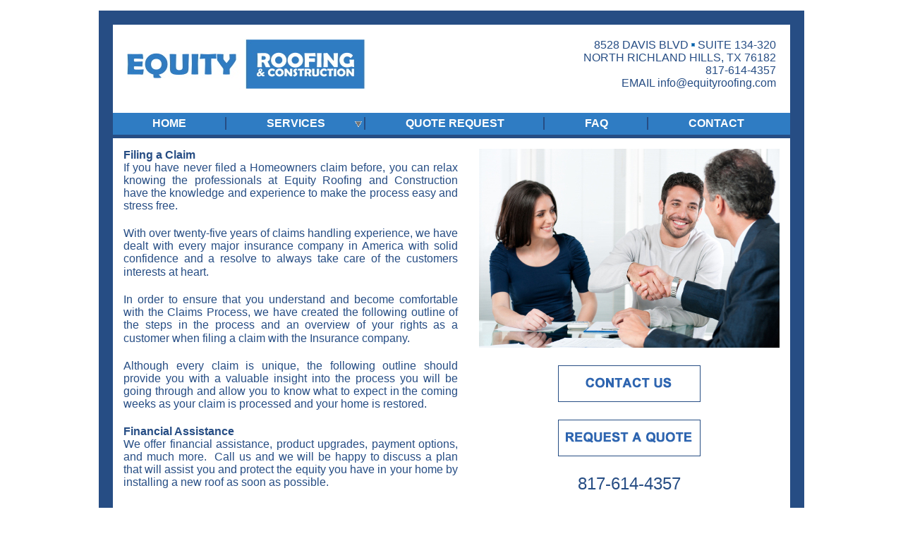

--- FILE ---
content_type: text/html; charset=utf-8
request_url: https://www.equityroofing.com/filing-an-insurance-claim-for-roofing
body_size: 4109
content:
<!DOCTYPE html PUBLIC "-//W3C//DTD XHTML+RDFa 1.0//EN" "http://www.w3.org/MarkUp/DTD/xhtml-rdfa-1.dtd">
<html xmlns="http://www.w3.org/1999/xhtml" xml:lang="en" version="XHTML+RDFa 1.0" dir="ltr" >
<head profile="http://www.w3.org/1999/xhtml/vocab">
  <meta http-equiv="Content-Type" content="text/html; charset=utf-8" />
<meta name="Generator" content="Drupal 7 (http://drupal.org)" />
<link rel="canonical" href="https://www.equityroofing.com/filing-an-insurance-claim-for-roofing" />
<link rel="canonical" href="/filing-an-insurance-claim-for-roofing" />
<link rel="shortlink" href="/node/8" />
<link rel="shortcut icon" href="https://www.equityroofing.com/sites/default/files/equityfavicon.jpg" type="image/jpeg" />
  <title>Filing an insurance claim for roofing | Equity Roofing &amp; Construction</title>
  <link type="text/css" rel="stylesheet" href="https://www.equityroofing.com/sites/default/files/css/css_xE-rWrJf-fncB6ztZfd2huxqgxu4WO-qwma6Xer30m4.css" media="all" />
<link type="text/css" rel="stylesheet" href="https://www.equityroofing.com/sites/default/files/css/css_5pO73qc-z-zv4xoH8aIAp_Prq1thKg1qz9beR7eKaZg.css" media="all" />
<link type="text/css" rel="stylesheet" href="https://www.equityroofing.com/sites/default/files/css/css_Ht7tYXSomqwsTwrwAhhvQJWfa6FfiV2r1OrZXG8QOAY.css" media="all" />
<link type="text/css" rel="stylesheet" href="https://www.equityroofing.com/sites/default/files/css/css_8_ruPEx_RxN2eKt-0PpvtMpwEn10FrLPv3iHhfQfF7M.css" media="all" />
  <script type="text/javascript" src="//ajax.googleapis.com/ajax/libs/jquery/1.7.2/jquery.min.js"></script>
<script type="text/javascript">
<!--//--><![CDATA[//><!--
window.jQuery || document.write("<script src='/sites/all/modules/jquery_update/replace/jquery/1.7/jquery.min.js'>\x3C/script>")
//--><!]]>
</script>
<script type="text/javascript" src="https://www.equityroofing.com/sites/default/files/js/js_Hfha9RCTNm8mqMDLXriIsKGMaghzs4ZaqJPLj2esi7s.js"></script>
<script type="text/javascript" src="https://www.equityroofing.com/sites/default/files/js/js_45JniWrXrY8q8AEVIV6GFupI5scizolw-FrujytMgiY.js"></script>
<script type="text/javascript" src="https://www.equityroofing.com/sites/default/files/js/js_waP91NpgGpectm_6Y2XDEauLJ8WCSCBKmmA87unpp2E.js"></script>
<script type="text/javascript" src="https://www.googletagmanager.com/gtag/js?id=UA-27905113-1"></script>
<script type="text/javascript">
<!--//--><![CDATA[//><!--
window.dataLayer = window.dataLayer || [];function gtag(){dataLayer.push(arguments)};gtag("js", new Date());gtag("set", "developer_id.dMDhkMT", true);gtag("config", "UA-27905113-1", {"groups":"default"});
//--><!]]>
</script>
<script type="text/javascript">
<!--//--><![CDATA[//><!--
jQuery.extend(Drupal.settings, {"basePath":"\/","pathPrefix":"","setHasJsCookie":0,"ajaxPageState":{"theme":"equity","theme_token":"9D7taSBv5JUCbzxcnZ0WNMdUmMzgY2vw0UHWYXv_Z-g","js":{"\/\/ajax.googleapis.com\/ajax\/libs\/jquery\/1.7.2\/jquery.min.js":1,"0":1,"misc\/jquery-extend-3.4.0.js":1,"misc\/jquery-html-prefilter-3.5.0-backport.js":1,"misc\/jquery.once.js":1,"misc\/drupal.js":1,"sites\/all\/modules\/nice_menus\/js\/jquery.bgiframe.js":1,"sites\/all\/modules\/nice_menus\/js\/jquery.hoverIntent.js":1,"sites\/all\/modules\/nice_menus\/js\/superfish.js":1,"sites\/all\/modules\/nice_menus\/js\/nice_menus.js":1,"sites\/all\/modules\/google_analytics\/googleanalytics.js":1,"https:\/\/www.googletagmanager.com\/gtag\/js?id=UA-27905113-1":1,"1":1},"css":{"modules\/system\/system.base.css":1,"modules\/system\/system.menus.css":1,"modules\/system\/system.messages.css":1,"modules\/system\/system.theme.css":1,"modules\/field\/theme\/field.css":1,"modules\/node\/node.css":1,"modules\/search\/search.css":1,"modules\/user\/user.css":1,"sites\/all\/modules\/views\/css\/views.css":1,"sites\/all\/modules\/ckeditor\/css\/ckeditor.css":1,"sites\/all\/modules\/ctools\/css\/ctools.css":1,"sites\/all\/modules\/panels\/css\/panels.css":1,"sites\/all\/modules\/nice_menus\/css\/nice_menus.css":1,"sites\/all\/modules\/nice_menus\/css\/nice_menus_default.css":1,"sites\/all\/themes\/equity\/css\/tabs.css":1,"sites\/all\/themes\/equity\/css\/messages.css":1,"sites\/all\/themes\/equity\/css\/blocks.css":1,"sites\/all\/themes\/equity\/styles.css":1}},"nice_menus_options":{"delay":800,"speed":"slow"},"googleanalytics":{"account":["UA-27905113-1"],"trackOutbound":1,"trackMailto":1,"trackDownload":1,"trackDownloadExtensions":"7z|aac|arc|arj|asf|asx|avi|bin|csv|doc(x|m)?|dot(x|m)?|exe|flv|gif|gz|gzip|hqx|jar|jpe?g|js|mp(2|3|4|e?g)|mov(ie)?|msi|msp|pdf|phps|png|ppt(x|m)?|pot(x|m)?|pps(x|m)?|ppam|sld(x|m)?|thmx|qtm?|ra(m|r)?|sea|sit|tar|tgz|torrent|txt|wav|wma|wmv|wpd|xls(x|m|b)?|xlt(x|m)|xlam|xml|z|zip"}});
//--><!]]>
</script>
</head>
<body class="html not-front not-logged-in no-sidebars page-node page-node- page-node-8 node-type-page section-filing-an-insurance-claim-for-roofing" >
      <div class="wrapper">
    <div class="headwrap">
      <div class="header">
        <div class="region region-header">
  <div id="block-block-2" class="block block-block first last odd">

      
  <div class="content">
    <p><a href="/"><img alt="Equity Roofing &amp; Construction" src="/sites/default/files/images/logo.jpg" style="float: left;" /></a></p>
<div class="hdrinfo">
<p>8528 DAVIS BLVD <img alt="-" src="/sites/default/files/images/sqbull.png" /> SUITE 134-320<br />
NORTH RICHLAND HILLS, TX 76182<br />
817-614-4357<br />
EMAIL <a href="mailto:info@equityroofing.com">info@equityroofing.com</a></p>
</div>
  </div>

</div> <!-- /.block -->
</div> <!-- /.region -->
      </div>
    </div> <!-- /headwrap -->
    <div class="topmenuwrap"><div class="topmenu">
      <div class="region region-topmenu">
  <div id="block-nice_menus-1" class="block block-nice-menus first last odd">

      
  <div class="content">
    <ul class="nice-menu nice-menu-down nice-menu-main-menu" id="nice-menu-1"><li class="menu-204 menu-path-front first odd "><a href="/" title="">HOME</a></li>
<li class="menu-471 menuparent  menu-path-node-3  even "><a href="/services">SERVICES</a><ul><li class="menu-508 menu-path-node-6 first odd "><a href="/roof-repairs-and-maintenance">Roof Repairs</a></li>
<li class="menu-524 menu-path-node-9  even "><a href="/roof-replacements">Roof Replacements</a></li>
<li class="menu-525 menu-path-node-10  odd "><a href="/new-construction">New Construction</a></li>
<li class="menu-526 menu-path-node-11  even last"><a href="/renovations-and-remodels">Renovations &amp; Remodels</a></li>
</ul></li>
<li class="menu-507 menu-path-node-4  odd "><a href="/submit-quote">QUOTE REQUEST</a></li>
<li class="menu-992 menu-path-faq-questions-inline  even "><a href="/faq-questions-inline">FAQ</a></li>
<li class="menu-2882 menu-path-node-18  odd last"><a href="/contact">CONTACT</a></li>
</ul>
  </div>

</div> <!-- /.block -->
</div> <!-- /.region -->
    </div></div>
    <div class="maincontent">
      <div class="page">
                                  <div class="tabs"></div>
                                        <div class="region region-content">
  <div id="block-system-main" class="block block-system first last odd">

      
  <div class="content">
    <div id="node-8" class="node node-page view-mode-full clearfix">

  
      
  
  
  <div class="content">
    <div class="field field-name-body field-type-text-with-summary field-label-hidden"><div class="field-items"><div class="field-item even"><table border="0" cellpadding="15" cellspacing="1" style="width: 100%;">
<tbody>
<tr>
<td style="width: 80%; vertical-align: top;">
<p class="rtejustify"><strong>Filing a Claim</strong><br />
			If you have never filed a Homeowners claim before, you can relax knowing the professionals at Equity Roofing and Construction have the knowledge and experience to make the process easy and stress free.  </p>
<p class="rtejustify">With over twenty-five years of claims handling experience, we have dealt with every major insurance company in America with solid confidence and a resolve to always take care of the customers interests at heart.   </p>
<p class="rtejustify">In order to ensure that you understand and become comfortable with the Claims Process, we have created the following outline of the steps in the process and an overview of your rights as a customer when filing a claim with the Insurance company. </p>
<p class="rtejustify">Although every claim is unique, the following outline should provide you with a valuable insight into the process you will be going through and allow you to know what to expect in the coming weeks as your claim is processed and your home is restored.</p>
<p class="rtejustify"><strong>Financial Assistance</strong><br />
			We offer financial assistance, product upgrades, payment options, and much more.  Call us and we will be happy to discuss a plan that will assist you and protect the equity you have in your home by installing a new roof as soon as possible.</p>
</td>
<td style="width: 500px; vertical-align: top;">
<p><img alt="" src="/sites/default/files/equityinsurancepagepic.jpg" /></p>
<p class="rtecenter"><a href="/contact"><img alt="" src="/sites/default/files/contactusblue.jpg" style=" border-width: 1px; border-style: solid;" /></a></p>
<p class="rtecenter"><a href="/submit-quote"><img alt="" src="/sites/default/files/reaquestaquoteblue.jpg" style=" border-width: 1px; border-style: solid;" /></a></p>
<p class="rtecenter"><span style="font-size: 24px;">817-614-4357</span></p>
</td>
</tr>
<tr>
<td colspan="2" style="vertical-align: top;">
<p><span style="font-size: 18px;"><strong>STEPS TO FOLLOW TO FILE YOUR INSURANCE CLAIM</strong></span></p>
<p><strong>Review your Policy and Coverage FIRST!  There are 3 important things you NEED to consider BEFORE filing a claim</strong>!</p>
<ol>
<li>Deductible</li>
<li>Recoverable Depreciation Coverage</li>
<li>Code Upgrade Insurance</li>
</ol>
<p>
			<strong>Verify your Coverage and Deductible</strong></p>
<p>
			<strong>Contact Equity Roofing!</strong></p>
<p>
			<strong>Call your Insurance Company's Toll-Free Claims Hotline and Set up the Adjuster’s Meeting and coordinate the date and time with an Equity Roofing specilist.</strong></p>
<p>
			<strong>Review the Report and provide Equity Roofing with a copy.</strong></p>
<p>
			<strong>Process the ACV check and notify us when you are ready to schedule the delivery of materials.</strong></p>
<p>
			<strong>Confirm Project completion with your Insurance Company and request Final Payment.</strong></p>
<p>
			<strong>Pay final invoice including deductible and receive Lien Waiver.</strong></p>
</td>
</tr>
</tbody>
</table>
<p> </p>
</div></div></div>  </div>

  
  
</div> <!-- /.node -->
  </div>

</div> <!-- /.block -->
</div> <!-- /.region -->
                <div class="clr"></div>
              </div> <!-- /page -->
      <div class="clr"></div>
    </div> <!-- /maincontent -->
    <div class="footer">
      <div class="footcontent">
        <div class="region region-footer">
  <div id="block-block-1" class="block block-block first last odd">

      
  <div class="content">
    <p>LOCALLY OWNED &amp; OPERATED <img alt="-" src="/sites/default/files/images/ltsqbull.png" style=" " /> NO MONEY DOWN <img alt="-" src="/sites/default/files/images/ltsqbull.png" style=" " /> WE WORK WITH ALL INSURANCE COMPANIES <img alt="-" src="/sites/default/files/images/ltsqbull.png" style=" " /> REFERENCES AVAILABLE<br />
Copyright © 2011-2016 Equity Roofing &amp; Construction <img alt="-" src="/sites/default/files/images/ltsqbull.png" style=" " /> Site By<b> <a href="http://www.smatwebdesign.com" target="_blank">Smat Web Design</a></b></p>
  </div>

</div> <!-- /.block -->
</div> <!-- /.region -->
      </div> <!-- footcontent -->
    </div> <!-- /footer -->
  </div> <!-- /wrapper -->
  </body>
</html>


--- FILE ---
content_type: text/css
request_url: https://www.equityroofing.com/sites/default/files/css/css_8_ruPEx_RxN2eKt-0PpvtMpwEn10FrLPv3iHhfQfF7M.css
body_size: 6501
content:
div.tabs{margin:0 0 5px 0;}ul.primary{margin:0;padding:0 0 0 10px;border-width:0;list-style:none;white-space:nowrap;line-height:normal;background:url(/sites/all/themes/equity/images/tab-bar.png) repeat-x left bottom;}ul.primary li{float:left;margin:0;padding:0;}ul.primary li a{display:block;height:24px;margin:0;padding:0 0 0 5px;border-width:0;font-weight:bold;text-decoration:none;color:#777;background-color:transparent;background:url(/sites/all/themes/equity/images/tab-left.png) no-repeat left -38px;}ul.primary li a .tab{display:block;height:20px;margin:0;padding:4px 13px 0 6px;border-width:0;line-height:20px;background:url(/sites/all/themes/equity/images/tab-right.png) no-repeat right -38px;}ul.primary li a:hover{border-width:0;background-color:transparent;background:url(/sites/all/themes/equity/images/tab-left.png) no-repeat left -76px;}ul.primary li a:hover .tab{background:url(/sites/all/themes/equity/images/tab-right.png) no-repeat right -76px;}ul.primary li.active a,ul.primary li.active a:hover{border-width:0;color:#000;background-color:transparent;background:url(/sites/all/themes/equity/images/tab-left.png) no-repeat left 0;}ul.primary li.active a .tab,ul.primary li.active a:hover .tab{background:url(/sites/all/themes/equity/images/tab-right.png) no-repeat right 0;}ul.secondary{margin:0;padding:0 0 0 5px;border-bottom:1px solid #c0c0c0;list-style:none;white-space:nowrap;background:url(/sites/all/themes/equity/images/tab-secondary-bg.png) repeat-x left bottom;}ul.secondary li{float:left;margin:0 5px 0 0;padding:5px 0;border-right:none;}ul.secondary a{display:block;height:24px;margin:0;padding:0;border:1px solid #c0c0c0;text-decoration:none;color:#777;background:url(/sites/all/themes/equity/images/tab-secondary.png) repeat-x left -56px;}ul.secondary a .tab{display:block;height:18px;margin:0;padding:3px 8px;line-height:18px;}ul.secondary a:hover{background:url(/sites/all/themes/equity/images/tab-secondary.png) repeat-x left bottom;}ul.secondary a.active,ul.secondary a.active:hover{border:1px solid #c0c0c0;color:#000;background:url(/sites/all/themes/equity/images/tab-secondary.png) repeat-x left top;}
div.messages,div.status,div.warning,div.error{min-height:21px;margin:0 1em 5px 1em;border:1px solid #ff7;padding:5px 5px 5px 35px;color:#000;background-color:#ffc;background-image:url(/sites/all/themes/equity/images/messages-status.png);background-repeat:no-repeat;background-position:5px 5px;}div.status{}div.warning{border-color:#fc0;background-image:url(/sites/all/themes/equity/images/messages-warning.png);}div.warning,tr.warning{color:#000;background-color:#ffc;}div.error{border-color:#c00;background-image:url(/sites/all/themes/equity/images/messages-error.png);}div.error,tr.error{color:#900;background-color:#fee;}div.messages ul{margin-top:0;margin-bottom:0;}
.block{margin-bottom:1em;}.block.region-odd{}.block.region-even{}.region-count-1{}h2.block-title{}.block .content{}#block-aggregator-category-1{}#block-aggregator-feed-1{}#block-block-1{}#block-blog-recent{}#block-book-navigation{}#block-comment-recent{}#block-forum-active{}#block-forum-new{}#block-locale-language{}#block-menu-menu-NAME{}#block-node-recent{}#block-node-syndicate{}#block-poll-recent{}#block-profile-author-information{}#block-search-form{}#block-shortcut-shortcuts{}#block-statistics-popular{}#block-system-main-menu{}#block-system-management{}#block-system-navigation{}#block-system-user-menu{}#block-system-help{}#block-system-main{}#block-system-powered-by{}#block-user-login{}#block-user-new{}#block-user-online{}
html{height:100%;margin-bottom:1px;}body{font-family:Arial,sans-serif;color:#264d84;font-size:12pt;margin:15px;padding:0;background-color:#fff;}a:link,a:visited,a:hover{text-decoration:none;color:#264d84;}input.button{cursor:pointer;}p{margin-top:0;padding-bottom:5px;}img{border:0 none;}.clr{clear:both;height:0px;}.clrLeft{clear:Left;}.clrRight{clear:Right;}p.buttonheading{margin:0 25px 0 0;}span.siteby{font-size:9pt;}.center,.rtecenter{text-align:center;}.rteright{text-align:right;}.node-form .standard,.profile{clear:right;}ul.primary{height:24px;}ul.secondary{height:35px;}li.active-trail,a.active{font-weight:bold;}div.messages,div.status,div.warning,div.error{margin:14px 1em 5px;}div.searchwrap div#edit-search-block-form-1-wrapper label{display:none;}div.searchwrap input#edit-submit,div.searchwrap input#edit-submit-1{display:none;}.views-hide{display:none;visibility:hidden;}.block{margin-bottom:0;}tbody{border:0px none;}.form-item;.form-actions{margin:0;}.wrapper,.maincontent{background-color:#264d84;}.wrapper{width:1000px;margin:auto;}div#overlay-content div.headwrap,div#overlay-content div.topmenu{height:0;}.header p,.footer p{margin:0;padding:0;}.headwrap{padding:20px 20px 0 20px;}.header{background-color:#fff;height:85px;padding:20px;}.hdrinfo{margin-left:350px;font-size:16px;text-align:right;}.page{margin:0 20px;}.page-admin .page,.section-user .page,.section-node-add .page,.section-node-edit .page,.page-node .page,.page-user .page,.page-faq .page,.view-faq{background-color:#fff;}h1,h2,h3,h2.field-content a:link,h2.field-content a:visited{color:#264d84;}h2.field-content a:hover{color:#bf0000;}h1,h1.title{font-size:16pt;margin:0;padding:0.67em 0px;}h2,h2.title{font-size:15pt;}h3,h3.title{font-size:14pt;}.topmenuwrap{padding:0 20px;}.topmenu{height:25px;background-color:#2f7cc3;padding-top:6px;}.footer{padding:10px 20px 10px 0;}.footer,.footer a:link,.footer a:visited{color:#fff;}.footcontent{text-align:right;font-size:11pt;}.panel-display{background-color:#264d84;}.panel-display .panel-col-first,form.contact-form{background-color:#fff;}.panel-display .panel-col-last{width:450px;}.view-faq{padding:0 15px;}ul.nice-menu{margin:0;padding:0;}ul.nice-menu-down{margin:0;}ul.nice-menu-down li{border:0 none;border-right:#264d84 2px solid;margin:0 1px;position:relative;text-align:center;background-color:transparent;padding:0 55px;}ul.nice-menu-down li.last{border:0 none;}ul.nice-menu-down li a:link,ul.nice-menu-down li a:hover,ul.nice-menu-down li a:visited{padding:0;margin:0;color:#fff;text-decoration:none;font-weight:normal;position:relative;font-weight:bold;}ul.nice-menu-down li a:hover{text-decoration:underline;}ul.nice-menu-down li.menuparent,ul.nice-menu-down li.menuparent:hover{background-color:transparent;}ul.nice-menu-down li ul{top:25px;left:44px;border:1px solid #264d84;background-color:#264d84;}ul.nice-menu-down li ul li,ul.nice-menu-down li ul li.last{background-color:#2f7cc3;text-align:left;padding:0 10px;width:200px;border-left:1px solid #264d84;border-right:1px solid #264d84;}
